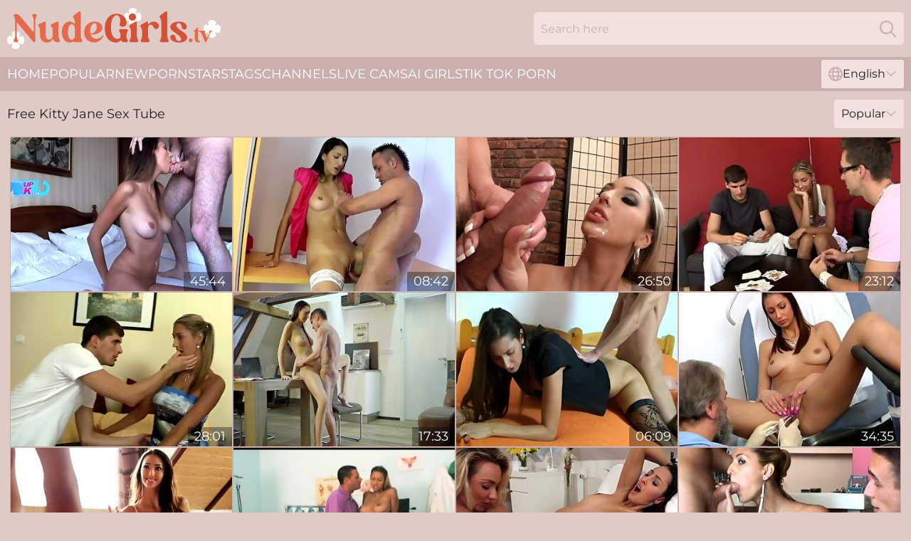

--- FILE ---
content_type: text/html; charset=utf-8
request_url: https://www.nudegirls.tv/models/kitty-jane/
body_size: 13055
content:
<!DOCTYPE html>
<html lang="en">
<head>
    <script src="/atgnqxjg/jzmwr.js" async></script>
    <title>Kitty Jane Sex Videos & XXX Movies | Porn Star Tube TV</title>
    <meta name="description" content="Free all available porn videos of Katya in one place with no limits and no registrations! Now you can watch Katya getting fucked 24/7 and enjoy it on NudeGirls TV 18+"/>
    <link rel="canonical" href="https://www.nudegirls.tv/models/kitty-jane/"/>
    <meta name="referrer" content="always"/>
    <meta http-equiv="Content-Type" content="text/html; charset=UTF-8"/>
    <meta content="width=device-width, initial-scale=0.8, maximum-scale=0.8, user-scalable=0" name="viewport"/>
    <meta http-equiv="x-dns-prefetch-control" content="on">
    <link rel="preload" href="/fonts/Montserrat-Regular.woff2" as="font">
    <link rel="preload" href="/fonts/icons.woff2" as="font">
    <link rel="dns-prefetch" href="https://css.nudegirls.tv">
    <link rel="icon" href="/favicon.ico" sizes="any">
    <link rel="icon" type="image/png" href="/favicon-32x32.png" sizes="32x32">
    <link rel="icon" type="image/png" href="/favicon-16x16.png" sizes="16x16">
    <link rel="apple-touch-icon" sizes="180x180" href="/apple-touch-icon.png">
    <link rel="manifest" href="/site.webmanifest">
    <meta name="theme-color" content="#e0cac5" />
    <link rel="stylesheet" type="text/css" href="/nudegirls.css?v=1766833208"/>
    <meta name="rating" content="adult" />
    
    <link rel="alternate" hreflang="x-default" href="https://www.nudegirls.tv/models/kitty-jane/" />
<link rel="alternate" hreflang="en" href="https://www.nudegirls.tv/models/kitty-jane/" />
<link rel="alternate" hreflang="es" href="https://www.nudegirls.tv/es/models/kitty-jane/" />
<link rel="alternate" hreflang="de" href="https://www.nudegirls.tv/de/models/kitty-jane/" />
<link rel="alternate" hreflang="ru" href="https://www.nudegirls.tv/ru/models/kitty-jane/" />
<link rel="alternate" hreflang="nl" href="https://www.nudegirls.tv/nl/models/kitty-jane/" />
<link rel="alternate" hreflang="it" href="https://www.nudegirls.tv/it/models/kitty-jane/" />
<link rel="alternate" hreflang="fr" href="https://www.nudegirls.tv/fr/models/kitty-jane/" />
<link rel="alternate" hreflang="et" href="https://www.nudegirls.tv/ee/models/kitty-jane/" />
<link rel="alternate" hreflang="el" href="https://www.nudegirls.tv/gr/models/kitty-jane/" />
<link rel="alternate" hreflang="pl" href="https://www.nudegirls.tv/pl/models/kitty-jane/" />
<link rel="alternate" hreflang="cs" href="https://www.nudegirls.tv/cz/models/kitty-jane/" />
<link rel="alternate" hreflang="da" href="https://www.nudegirls.tv/dk/models/kitty-jane/" />
<link rel="alternate" hreflang="no" href="https://www.nudegirls.tv/no/models/kitty-jane/" />
<link rel="alternate" hreflang="sv" href="https://www.nudegirls.tv/se/models/kitty-jane/" />
<link rel="alternate" hreflang="pt" href="https://www.nudegirls.tv/pt/models/kitty-jane/" />
<link rel="alternate" hreflang="ja" href="https://www.nudegirls.tv/jp/models/kitty-jane/" />
<link rel="alternate" hreflang="zh" href="https://www.nudegirls.tv/cn/models/kitty-jane/" />
<link rel="alternate" hreflang="ko" href="https://www.nudegirls.tv/kr/models/kitty-jane/" />
<link rel="alternate" hreflang="fi" href="https://www.nudegirls.tv/fi/models/kitty-jane/" />

    <base target="_blank"/>
    <script>
        var cid = 'kitty-jane';
        var intid = '104518';
        var page_type = 'search';
        var r_count = '358';
        var page_lang = 'en';
    </script>
    <script type="application/ld+json">
    {
        "@context": "https://schema.org",
        "@type": "ProfilePage",
        "name": "Kitty Jane Sex Videos & XXX Movies | Porn Star Tube TV",
        "url": "https://www.nudegirls.tv/models/kitty-jane/",
        "description": "Free all available porn videos of Katya in one place with no limits and no registrations! Now you can watch Katya getting fucked 24/7 and enjoy it on NudeGirls TV 18+",
        "mainEntity": {
            "@type": "Person",
            "name": "Kitty Jane",
            "url": "https://www.nudegirls.tv/models/kitty-jane/"
        }
    }
</script>
</head>
<body>
<div class="main">
    <header class="header-desk">
        <div class="s-sites">
            <ul>
                
            </ul>
        </div>
        <div class="header-wrapper">
            <div class="mob-menu-button nav-trigger" data-trigger="nav" aria-label="Navigation" role="button">
                <i class="icon icon-bars" role="img"></i>
            </div>
            <div class="logo">
                <a href="/" target="_self">
                    <img alt="Nude Girls" width="300" height="110"
                         src="/nudegirlsm.svg"/>
                </a>
            </div>
            <div class="mob-menu-button search-trigger" data-trigger="search" aria-label="Search" role="button">
                <i class="icon icon-magnifying-glass" role="img"></i>
            </div>
            <div class="search-container" data-container="search">
                <form action="/search/" target="_self" method="POST" role="search" class="search">
                    <input type="text" autocomplete="off" placeholder="Search here" aria-label="Search here" maxlength="100" id="search" class="search__text">
                    <button type="submit" aria-label="Search">
                        <i class="icon icon-magnifying-glass" role="img" aria-label="search"></i>
                    </button>
                    <span class="search-cross" aria-label="clear"><i class="icon icon-xmark-large" role="img"></i></span>
                </form>
            </div>
        </div>
    </header>
    <nav class="nav-wrapper" data-container="nav">
        <ul class="navigation">
            <li><a href="/" target="_self">Home</a></li><li><a href="/best/" target="_self">Popular</a></li><li><a href="/new/" target="_self">New</a></li><li><a href="/models/" target="_self">Pornstars</a></li><li><a href="/tags/" target="_self">Tags</a></li><li><a href="/channel/" target="_self">Channels</a></li>
                
            <li class="s-tab"><a href="/go/cams/" target="_blank" rel="noopener nofollow">live cams</a></li>
            <li class="s-tab"><a href="/go/ai/" target="_blank" rel="noopener nofollow">AI Girls</a></li>
            <li class="s-tab"><a href="/go/tiktok/" target="_blank" rel="noopener nofollow">Tik Tok Porn</a></li>
            <li class="main-sorts-dropdown lang-switcher-container">
  <div class="lang-switcher">
    <div class="item-trigger dropdown_trigger"><i class="icon icon-globe"></i>English<i class="icon icon-chevron-down"></i></div>
    <div class="item-container dropdown_container">
      <ul>
        <li class="active"><a href="/models/kitty-jane/" target="_self" data-lang="en" class="switcher-lang-item">English</a></li><li class=""><a href="/cn/models/kitty-jane/" target="_self" data-lang="cn" class="switcher-lang-item">Chinese</a></li><li class=""><a href="/cz/models/kitty-jane/" target="_self" data-lang="cz" class="switcher-lang-item">Czech</a></li><li class=""><a href="/dk/models/kitty-jane/" target="_self" data-lang="dk" class="switcher-lang-item">Danish</a></li><li class=""><a href="/nl/models/kitty-jane/" target="_self" data-lang="nl" class="switcher-lang-item">Dutch</a></li><li class=""><a href="/ee/models/kitty-jane/" target="_self" data-lang="ee" class="switcher-lang-item">Estonian</a></li><li class=""><a href="/fi/models/kitty-jane/" target="_self" data-lang="fi" class="switcher-lang-item">Finnish</a></li><li class=""><a href="/fr/models/kitty-jane/" target="_self" data-lang="fr" class="switcher-lang-item">French</a></li><li class=""><a href="/de/models/kitty-jane/" target="_self" data-lang="de" class="switcher-lang-item">German</a></li><li class=""><a href="/gr/models/kitty-jane/" target="_self" data-lang="gr" class="switcher-lang-item">Greek</a></li><li class=""><a href="/it/models/kitty-jane/" target="_self" data-lang="it" class="switcher-lang-item">Italian</a></li><li class=""><a href="/jp/models/kitty-jane/" target="_self" data-lang="jp" class="switcher-lang-item">Japanese</a></li><li class=""><a href="/kr/models/kitty-jane/" target="_self" data-lang="kr" class="switcher-lang-item">Korean</a></li><li class=""><a href="/no/models/kitty-jane/" target="_self" data-lang="no" class="switcher-lang-item">Norwegian</a></li><li class=""><a href="/pl/models/kitty-jane/" target="_self" data-lang="pl" class="switcher-lang-item">Polish</a></li><li class=""><a href="/pt/models/kitty-jane/" target="_self" data-lang="pt" class="switcher-lang-item">Portuguese</a></li><li class=""><a href="/ru/models/kitty-jane/" target="_self" data-lang="ru" class="switcher-lang-item">Russian</a></li><li class=""><a href="/es/models/kitty-jane/" target="_self" data-lang="es" class="switcher-lang-item">Spanish</a></li><li class=""><a href="/se/models/kitty-jane/" target="_self" data-lang="se" class="switcher-lang-item">Swedish</a></li>
      </ul>
    </div>
  </div>
</li>
        </ul>
        <div class="close-button" aria-label="close navigation" role="button">
            <i class="icon icon-xmark-large" role="img" aria-label="close"></i>
        </div>
    </nav>
    <div class="tabs-mobile">
        <ul>
            <li class="s-tab"><a href="/go/cams/" target="_blank" rel="noopener nofollow">live cams</a></li>
            <li class="s-tab"><a href="/go/ai/" target="_blank" rel="noopener nofollow">AI Girls</a></li>
            <li class="s-tab"><a href="/go/tiktok/" target="_blank" rel="noopener nofollow">Tik Tok Porn</a></li>
        </ul>
    </div>
    <div class="title-section has-sorts">
        <div>
            <h1>Free Kitty Jane Sex Tube</h1>
            <div class="main-sorts-dropdown">
                <div class="item-trigger dropdown_trigger">Popular<i class="icon icon-chevron-down"></i></div>
                <div class="item-container dropdown_container">
                    <ul>
                        <li class="active"><a href="/models/kitty-jane/" target="_self">Popular</a></li>
                        <li class=""><a href="/models/kitty-jane/latest/" target="_self">Newest</a></li>
                        <li class="#SORTS_LONGEST_ACTIVE#"><a href="/models/kitty-jane/longest/" target="_self">Longest</a></li>
                    </ul>
                </div>
            </div>
        </div>
    </div>
    <div class="not-found-message hidden">
        
    </div>
    
    <div class="cherie">
        <div class="kamryn" id="kiersten">
            <div class="matilda" data-ursa="90089781"><a href="/videos/90089781-exotic-porn-video-hd-hottest-only-here-with-kitty-jane.html"   target="_self" ><img class="jess" data-src="https://cdn.nudegirls.tv/12/030/90089781/1_460.jpg" width="300" height="250" /></a><div class="prissy">45:44</div></div><div class="matilda" data-ursa="42859128"><a href="/videos/42859128-long-endless-legs-in-sexy-white-nylons.html"   target="_self" ><img class="jess" data-src="https://cdn.nudegirls.tv/6/103/42859128/1_460.jpg" width="300" height="250" /></a><div class="prissy">08:42</div></div><div class="matilda" data-ursa="14230436"><a href="/videos/14230436-kitty-jane-cant-wait-to-share-her-bi-curious-boyfriend-with.html"   target="_self" ><img class="jess" data-src="https://cdn.nudegirls.tv/58/238/14230436/1_460.jpg" width="300" height="250" /></a><div class="prissy">26:50</div></div><div class="matilda" data-ursa="74312851"><a href="/videos/74312851-kitty-jane-nasty-skinny-and-tall.html"   target="_self" ><img class="jess" data-src="https://cdn.nudegirls.tv/12/030/74312851/1_460.jpg" width="300" height="250" /></a><div class="prissy">23:12</div></div><div class="matilda" data-ursa="27734366"><a href="/videos/27734366-lovely-russian-teen-kitty-jane-thrilling-adult-video.html"   target="_self" ><img class="jess" data-src="https://cdn.nudegirls.tv/60/009/27734366/1_460.jpg" width="300" height="250" /></a><div class="prissy">28:01</div></div><div class="matilda" data-ursa="52637165"><a href="/videos/52637165-home-office.html"   target="_self" ><img class="jess" data-src="https://cdn.nudegirls.tv/7/052/52637165/1_460.jpg" width="300" height="250" /></a><div class="prissy">17:33</div></div><div class="matilda" data-ursa="12537835"><a href="/videos/12537835-zoraisa-isa-wird-hart-als-fickfleisch-ben-kitty-jane.html"   target="_self" ><img class="jess" data-src="https://cdn.nudegirls.tv/101/028/12537835/1_460.jpg" width="300" height="250" /></a><div class="prissy">06:09</div></div><div class="matilda" data-ursa="13032581"><a href="/videos/13032581-jana-pomykacova-gynoexam-with-kitty-jane.html"   target="_self" ><img class="jess" data-src="https://cdn.nudegirls.tv/102/010/13032581/1_460.jpg" width="300" height="250" /></a><div class="prissy">34:35</div></div><div class="matilda" data-ursa="46978026"><a href="/videos/46978026-porn-big-cock-video.html"   target="_self" ><img class="jess" data-src="https://cdn.nudegirls.tv/66/073/46978026/1_460.jpg" width="300" height="250" /></a><div class="prissy">15:00</div></div><div class="matilda" data-ursa="47648152"><a href="/videos/47648152-the-blonde-girl-came-for-a-medical-examination-and-got-fucked.html"   target="_self" ><img class="jess" data-src="https://cdn.nudegirls.tv/58/374/47648152/1_460.jpg" width="300" height="250" /></a><div class="prissy">26:40</div></div><div class="matilda" data-ursa="93991661"><a href="/videos/93991661-victoria-trying-to-fist-fuck-a-tight-pussy-with-victoria-puppy-and-kitty.html"   target="_self" ><img class="jess" data-src="https://cdn.nudegirls.tv/80/133/93991661/1_460.jpg" width="300" height="250" /></a><div class="prissy">08:00</div></div><div class="matilda" data-ursa="46413570"><a href="/videos/46413570-marius-needs-a-new-pc-table-to-work-at-home-and-his.html"   target="_self" ><img class="jess" data-src="https://cdn.nudegirls.tv/19/030/46413570/1_460.jpg" width="300" height="250" /></a><div class="prissy">10:20</div></div><div class="matilda" data-ursa="52877952"><a href="/videos/52877952-smoking-hot-kitty-jane-drops-off-boyfriend-to-shoot-in-prague-lost-video.html"   target="_self" ><img class="jess" data-src="https://cdn.nudegirls.tv/6/635/52877952/2_460.jpg" width="300" height="250" /></a><div class="prissy">17:01</div></div><div class="matilda" data-ursa="30956700"><a href="/videos/30956700-kitty-jane-in-astonishing-adult-movie-cumshot-great-its-amazing.html"   target="_self" ><img class="jess" data-src="https://cdn.nudegirls.tv/80/046/30956700/1_460.jpg" width="300" height="250" /></a><div class="prissy">29:56</div></div><div class="matilda" data-ursa="42583507"><a href="/videos/42583507-beautiful-lassie-kitty-jane-engrossing-xxx-scene.html"   target="_self" ><img class="jess" data-src="https://cdn.nudegirls.tv/60/017/42583507/1_460.jpg" width="300" height="250" /></a><div class="prissy">18:51</div></div><div class="matilda" data-ursa="12534302"><a href="/videos/12534302-kitty-jane.html"   target="_self" ><img class="jess" data-src="https://cdn.nudegirls.tv/101/028/12534302/1_460.jpg" width="300" height="250" /></a><div class="prissy">27:02</div></div><div class="matilda" data-ursa="71646515"><a href="/videos/71646515-e116-with-kitty-jane.html"   target="_self" ><img class="jess" data-src="https://cdn.nudegirls.tv/12/030/71646515/1_460.jpg" width="300" height="250" /></a><div class="prissy">19:11</div></div><div class="matilda" data-ursa="75692115"><a href="/videos/75692115-lovely-girl-with-expanded-anus.html"   target="_self" ><img class="jess" data-src="https://cdn.nudegirls.tv/61/037/75692115/1_460.jpg" width="300" height="250" /></a><div class="prissy">23:49</div></div><div class="matilda" data-ursa="28498066"><a href="/videos/28498066-janet-4-kitty-jane.html"   target="_self" ><img class="jess" data-src="https://cdn.nudegirls.tv/12/137/28498066/1_460.jpg" width="300" height="250" /></a><div class="prissy">28:49</div></div><div class="matilda" data-ursa="14230044"><a href="/videos/14230044-kitty-jane-pantyhose.html"   target="_self" ><img class="jess" data-src="https://cdn.nudegirls.tv/80/110/14230044/1_460.jpg" width="300" height="250" /></a><div class="prissy">32:31</div></div><div class="matilda" data-ursa="18266506"><a href="/videos/18266506-kitty-jane-filthy-gloryhole-cumshots-porn-video.html"   target="_self" ><img class="jess" data-src="https://cdn.nudegirls.tv/60/075/18266506/1_460.jpg" width="300" height="250" /></a><div class="prissy">15:55</div></div><div class="matilda" data-ursa="41372239"><a href="/videos/41372239-kitty-jane-2.html"   target="_self" ><img class="jess" data-src="https://cdn.nudegirls.tv/12/137/41372239/1_460.jpg" width="300" height="250" /></a><div class="prissy">15:35</div></div><div class="matilda" data-ursa="74807975"><a href="/videos/74807975-nasty-with-stockings-gets-creampied-hq-kitty-jane.html"   target="_self" ><img class="jess" data-src="https://cdn.nudegirls.tv/60/084/74807975/1_460.jpg" width="300" height="250" /></a><div class="prissy">17:16</div></div><div class="matilda" data-ursa="83055660"><a href="/videos/83055660-kitty-jane-and-olga-barzs-dildo-party-turns-into-a-hardcore-bbc-anal.html"   target="_self" ><img class="jess" data-src="https://cdn.nudegirls.tv/3188/010/83055660/1_460.jpg" width="300" height="250" /></a><div class="prissy">36:32</div></div><div class="matilda" data-ursa="13030017"><a href="/videos/13030017-sharing-kitty-jane-outside-in-a-public-place.html"   target="_self" ><img class="jess" data-src="https://cdn.nudegirls.tv/101/030/13030017/1_460.jpg" width="300" height="250" /></a><div class="prissy">13:31</div></div><div class="matilda" data-ursa="99578309"><a href="/videos/99578309-kitty-jane-wake-up-n-fuck.html"   target="_self" ><img class="jess" data-src="https://cdn.nudegirls.tv/19/051/99578309/1_460.jpg" width="300" height="250" /></a><div class="prissy">10:21</div></div><div class="matilda" data-ursa="35301977"><a href="/videos/35301977-kitty-jane-sun-flower-girl-babes-teen.html"   target="_self" ><img class="jess" data-src="https://cdn.nudegirls.tv/14/004/35301977/1_460.jpg" width="300" height="250" /></a><div class="prissy">21:04</div></div><div class="matilda" data-ursa="87611814"><a href="https://www.foxytubes.com/videos/87611814-mi-joven-hermanastra-acepta-follar-por-dinero.html"   target="_self" ><img class="jess" data-src="https://cdn.nudegirls.tv/1/190/87611814/1_460.jpg" width="300" height="250" /></a><div class="prissy">11:59</div></div><div class="matilda" data-ursa="15097435"><a href="/videos/15097435-bros-gf-looses-poker-and-gets-screwed.html"   target="_self" ><img class="jess" data-src="https://cdn.nudegirls.tv/58/243/15097435/1_460.jpg" width="300" height="250" /></a><div class="prissy">20:34</div></div><div class="matilda" data-ursa="41214839"><a href="/videos/41214839-kitty-jane-gives-flawless-fellatio-in-pointofview.html"   target="_self" ><img class="jess" data-src="https://cdn.nudegirls.tv/60/041/41214839/1_460.jpg" width="300" height="250" /></a><div class="prissy">14:55</div></div><div class="matilda" data-ursa="12537676"><a href="/videos/12537676-a-lovers-touch.html"   target="_self" ><img class="jess" data-src="https://cdn.nudegirls.tv/58/230/12537676/1_460.jpg" width="300" height="250" /></a><div class="prissy">39:37</div></div><div class="matilda" data-ursa="60797670"><a href="/videos/60797670-lingering-looks-1-kitty-jane.html"   target="_self" ><img class="jess" data-src="https://cdn.nudegirls.tv/123/052/60797670/1_460.jpg" width="300" height="250" /></a><div class="prissy">15:00</div></div><div class="matilda" data-ursa="43471259"><a href="/videos/43471259-buttfucked-girl-with-long-legs-and-big-tits-loves-cock.html"   target="_self" ><img class="jess" data-src="https://cdn.nudegirls.tv/58/360/43471259/1_460.jpg" width="300" height="250" /></a><div class="prissy">25:00</div></div><div class="matilda" data-ursa="89119708"><a href="/videos/89119708-smutty-girls-get-screwed-hardcore-in-an-inviting-group-sex.html"   target="_self" ><img class="jess" data-src="https://cdn.nudegirls.tv/58/154/89119708/1_460.jpg" width="300" height="250" /></a><div class="prissy">20:20</div></div><div class="matilda" data-ursa="23837506"><a href="/videos/23837506-lusty-chick-gave-up-her-anal-virginity.html"   target="_self" ><img class="jess" data-src="https://cdn.nudegirls.tv/58/288/23837506/1_460.jpg" width="300" height="250" /></a><div class="prissy">25:00</div></div><div class="matilda" data-ursa="86232484"><a href="/videos/86232484-nasty-amateur-couple-give-you-a-peek-from-home-made-sex-play.html"   target="_self" ><img class="jess" data-src="https://cdn.nudegirls.tv/3192/011/86232484/1_460.jpg" width="300" height="250" /></a><div class="prissy">18:30</div></div><div class="matilda" data-ursa="13030433"><a href="/videos/13030433-kitty-jane-in-xxxx-anal-on-corbusier-1-boy.html"   target="_self" ><img class="jess" data-src="https://cdn.nudegirls.tv/80/107/13030433/1_460.jpg" width="300" height="250" /></a><div class="prissy">29:02</div></div><div class="matilda" data-ursa="70686447"><a href="/videos/70686447-inviting-blonde-kitty-jane-with-great-natural-boobs-fucking.html"   target="_self" ><img class="jess" data-src="https://cdn.nudegirls.tv/71/035/70686447/1_460.jpg" width="300" height="250" /></a><div class="prissy">08:30</div></div><div class="matilda" data-ursa="16307959"><a href="/videos/16307959-kitty-and-olga-barz-takes-ther-first-huge-black-monster-cocks.html"   target="_self" ><img class="jess" data-src="https://cdn.nudegirls.tv/58/252/16307959/1_460.jpg" width="300" height="250" /></a><div class="prissy">12:50</div></div><div class="matilda" data-ursa="31650838"><a href="https://www.hotsex.tv/videos/31650838-doubleviewcastingperiodcom-kitty-gets-facialized-and-banged-lparpov.html"   target="_self" ><img class="jess" data-src="https://cdn.nudegirls.tv/1/2290/31650838/1_460.jpg" width="300" height="250" /></a><div class="prissy">28:48</div></div><div class="matilda" data-ursa="55028134"><a href="/videos/55028134-salacious-kitty-jane-engrossing-adult-video.html"   target="_self" ><img class="jess" data-src="https://cdn.nudegirls.tv/60/119/55028134/1_460.jpg" width="300" height="250" /></a><div class="prissy">28:49</div></div><div class="matilda" data-ursa="52769592"><a href="https://www.hotsex.tv/videos/52769592-stepdad-fucks-stepdaughter-outdoor-in-her-wet-tiny-tight-fuckhole-deep-and-long.html"   target="_self" ><img class="jess" data-src="https://cdn.nudegirls.tv/1/1373/52769592/1_460.jpg" width="300" height="250" /></a><div class="prissy">13:56</div></div><div class="matilda" data-ursa="21995766"><a href="https://www.hornybank.com/videos/21995766-bros-gf-lost-poker-and-gets-fucked.html"   target="_self" ><img class="jess" data-src="https://cdn.nudegirls.tv/1/2022/21995766/1_460.jpg" width="300" height="250" /></a><div class="prissy">06:08</div></div><div class="matilda" data-ursa="29615145"><a href="/videos/29615145-kitty-jane-caprice.html"   target="_self" ><img class="jess" data-src="https://cdn.nudegirls.tv/12/175/29615145/1_460.jpg" width="300" height="250" /></a><div class="prissy">35:27</div></div><div class="matilda" data-ursa="98615918"><a href="/videos/98615918-fuck-and-take-cumshot-on-her-big-boobs-kitty-jane.html"   target="_self" ><img class="jess" data-src="https://cdn.nudegirls.tv/80/046/98615918/1_460.jpg" width="300" height="250" /></a><div class="prissy">20:05</div></div><div class="matilda" data-ursa="98316247"><a href="/videos/98316247-gangwith-kitty-jane.html"   target="_self" ><img class="jess" data-src="https://cdn.nudegirls.tv/12/031/98316247/1_460.jpg" width="300" height="250" /></a><div class="prissy">36:16</div></div><div class="matilda" data-ursa="80600004"><a href="/videos/80600004-what-an-incredible-natural-body-dane-jones.html"   target="_self" ><img class="jess" data-src="https://cdn.nudegirls.tv/3188/026/80600004/1_460.jpg" width="300" height="250" /></a><div class="prissy">15:12</div></div><div class="matilda" data-ursa="52621176"><a href="https://www.hotsex.tv/videos/52621176-kinky-bitch-has-the-piss-aim-of-a-strike-aircraftexcl.html"   target="_self" ><img class="jess" data-src="https://cdn.nudegirls.tv/1/1337/52621176/1_460.jpg" width="300" height="250" /></a><div class="prissy">20:19</div></div><div class="matilda" data-ursa="61817435"><a href="/videos/61817435-leggy-russian-teen-kitty-jane-hoclip.html"   target="_self" ><img class="jess" data-src="https://cdn.nudegirls.tv/60/006/61817435/1_460.jpg" width="300" height="250" /></a><div class="prissy">28:49</div></div><div class="matilda" data-ursa="37661691"><a href="/videos/37661691-sex-addicted-old-freaks-have-fun-with-frivolous-teen-girl.html"   target="_self" ><img class="jess" data-src="https://cdn.nudegirls.tv/60/106/37661691/1_460.jpg" width="300" height="250" /></a><div class="prissy">28:57</div></div><div class="matilda" data-ursa="19138058"><a href="/videos/19138058-crazy-pornstar-kitty-jane-in-fabulous-creampie-brazilian-adult-scene.html"   target="_self" ><img class="jess" data-src="https://cdn.nudegirls.tv/101/019/19138058/1_460.jpg" width="300" height="250" /></a><div class="prissy">25:01</div></div><div class="matilda" data-ursa="33539150"><a href="https://www.milfsex.tv/videos/orgy-gangbang-with-anal-babes-4aHYA.html"   target="_self" ><img class="jess" data-src="https://cdn.nudegirls.tv/1/2337/33539150/1_460.jpg" width="300" height="250" /></a><div class="prissy">35:36</div></div><div class="matilda" data-ursa="39866331"><a href="/videos/39866331-hot-orgy-party-9-girls-6-cocks-lesbian-big-tits-super-sexy-body-milfs.html"   target="_self" ><img class="jess" data-src="https://cdn.nudegirls.tv/6/103/39866331/1_460.jpg" width="300" height="250" /></a><div class="prissy">01:19:29</div></div><div class="matilda" data-ursa="13031774"><a href="/videos/13031774-cum-whore-kitty-jane.html"   target="_self" ><img class="jess" data-src="https://cdn.nudegirls.tv/58/232/13031774/1_460.jpg" width="300" height="250" /></a><div class="prissy">26:09</div></div><div class="matilda" data-ursa="36146283"><a href="https://www.foxytubes.com/videos/36146283-cum-on-ass-on-young-stepdaughter-outdoors-after-having-long-wet-pussy-fuck.html"   target="_self" ><img class="jess" data-src="https://cdn.nudegirls.tv/1/2389/36146283/1_460.jpg" width="300" height="250" /></a><div class="prissy">20:45</div></div><div class="matilda" data-ursa="60806260"><a href="/videos/60806260-submissive-girl-on-her-knees-sucking-cock.html"   target="_self" ><img class="jess" data-src="https://cdn.nudegirls.tv/2/036/60806260/1_460.jpg" width="300" height="250" /></a><div class="prissy">15:54</div></div><div class="matilda" data-ursa="30547603"><a href="https://www.hotpornfilms.com/videos/30547603-sexy-young-couple-caress-and-fuck-each-other.html"   target="_self" ><img class="jess" data-src="https://cdn.nudegirls.tv/1/2262/30547603/1_460.jpg" width="300" height="250" /></a><div class="prissy">22:31</div></div><div class="matilda" data-ursa="13028386"><a href="/videos/13028386-dissolute-brunette-chick-kitty-jane-gets-her-butt-holeed-well.html"   target="_self" ><img class="jess" data-src="https://cdn.nudegirls.tv/46/028/13028386/1_460.jpg" width="300" height="250" /></a><div class="prissy">07:50</div></div><div class="matilda" data-ursa="41844075"><a href="/videos/41844075-provocative-solo-model-in-hot-lingerie-spreads-legs-to-tease.html"   target="_self" ><img class="jess" data-src="https://cdn.nudegirls.tv/32/069/41844075/1_460.jpg" width="300" height="250" /></a><div class="prissy">07:58</div></div><div class="matilda" data-ursa="73561093"><a href="/videos/73561093-starsznie-napalona-milfetka-obciaga-huja-i-daje-dupy.html"   target="_self" ><img class="jess" data-src="https://cdn.nudegirls.tv/58/025/73561093/1_460.jpg" width="300" height="250" /></a><div class="prissy">06:26</div></div><div class="matilda" data-ursa="27607811"><a href="https://www.sexyporn.tv/videos/27607811-hottie-kitty-jane-dropped-off-boyfriend-to-shoot-lost-video.html"   target="_self" ><img class="jess" data-src="https://cdn.nudegirls.tv/1/2187/27607811/1_460.jpg" width="300" height="250" /></a><div class="prissy">12:59</div></div><div class="matilda" data-ursa="67427735"><a href="/videos/67427735-czech-lingerie-goddesses-sucking-wet-pussies-for-maximum-orgasmx1f4a6.html"   target="_self" ><img class="jess" data-src="https://cdn.nudegirls.tv/3191/076/67427735/1_460.jpg" width="300" height="250" /></a><div class="prissy">17:42</div></div><div class="matilda" data-ursa="40288664"><a href="/videos/40288664-kitty-jane-and-olga-barzs-gangbang-xxx-by-gs-porn.html"   target="_self" ><img class="jess" data-src="https://cdn.nudegirls.tv/66/051/40288664/1_460.jpg" width="300" height="250" /></a><div class="prissy">35:15</div></div><div class="matilda" data-ursa="94666032"><a href="/videos/94666032-best-pornstar-kitty-jane-in-exotic-facial-deep-throat-adult-video.html"   target="_self" ><img class="jess" data-src="https://cdn.nudegirls.tv/12/007/94666032/1_460.jpg" width="300" height="250" /></a><div class="prissy">30:14</div></div><div class="matilda" data-ursa="67459439"><a href="/videos/67459439-two-masked-thieves-enter-an-apartment-find-the-landlady.html"   target="_self" ><img class="jess" data-src="https://cdn.nudegirls.tv/58/205/67459439/1_460.jpg" width="300" height="250" /></a><div class="prissy">09:20</div></div><div class="matilda" data-ursa="99765808"><a href="/videos/99765808-paige-ashley-jorg-jj-and-silvie-delux-group-of-girls-and-boys-have-an.html"   target="_self" ><img class="jess" data-src="https://cdn.nudegirls.tv/12/341/99765808/1_460.jpg" width="300" height="250" /></a><div class="prissy">11:06</div></div><div class="matilda" data-ursa="65305648"><a href="/videos/65305648-gorgeous-porn-star-kitty-jane-public-gangbang-with-strangers.html"   target="_self" ><img class="jess" data-src="https://cdn.nudegirls.tv/3191/123/65305648/1_460.jpg" width="300" height="250" /></a><div class="prissy">12:05</div></div><div class="matilda" data-ursa="52919719"><a href="https://www.hotporntubes.com/videos/52919719-doubleviewcastingcom-kitty-gets-facialized-anded.html"   target="_self" ><img class="jess" data-src="https://cdn.nudegirls.tv/1/1413/52919719/1_460.jpg" width="300" height="250" /></a><div class="prissy">28:48</div></div><div class="matilda" data-ursa="65833936"><a href="/videos/65833936-kitty-jane-gives-flawless-fellatio-in-point-of-view.html"   target="_self" ><img class="jess" data-src="https://cdn.nudegirls.tv/111/025/65833936/1_460.jpg" width="300" height="250" /></a><div class="prissy">07:59</div></div><div class="matilda" data-ursa="34893450"><a href="/videos/34893450-lovely-girl-with-expanded-anus-analdin.html"   target="_self" ><img class="jess" data-src="https://cdn.nudegirls.tv/60/103/34893450/1_460.jpg" width="300" height="250" /></a><div class="prissy">23:49</div></div><div class="matilda" data-ursa="37842423"><a href="https://www.hornybank.com/videos/37842423-deliciosa-colegiala-no-se-cansa-de-follarperiodperiodperiod-40-min-follando.html"   target="_self" ><img class="jess" data-src="https://cdn.nudegirls.tv/1/185/37842423/1_460.jpg" width="300" height="250" /></a><div class="prissy">41:54</div></div><div class="matilda" data-ursa="85162717"><a href="/videos/85162717-innocent-babe-takes-old-cock.html"   target="_self" ><img class="jess" data-src="https://cdn.nudegirls.tv/3548/020/85162717/1_460.jpg" width="300" height="250" /></a><div class="prissy">08:30</div></div><div class="matilda" data-ursa="14751976"><a href="https://www.sexyporn.tv/videos/14751976-huge-big-black-cocks-fill-up-all-the-holes-on-these-gorgeous-sluts-kitty.html"   target="_self" ><img class="jess" data-src="https://cdn.nudegirls.tv/1/1582/14751976/1_460.jpg" width="300" height="250" /></a><div class="prissy">35:13</div></div><div class="matilda" data-ursa="36144923"><a href="https://www.foxytubes.com/videos/36144923-hardcoredrive.html"   target="_self" ><img class="jess" data-src="https://cdn.nudegirls.tv/1/2389/36144923/1_460.jpg" width="300" height="250" /></a><div class="prissy">27:02</div></div><div class="matilda" data-ursa="13033125"><a href="/videos/13033125-kitty-jane-in-iva-05-08-2009.html"   target="_self" ><img class="jess" data-src="https://cdn.nudegirls.tv/102/010/13033125/1_460.jpg" width="300" height="250" /></a><div class="prissy">32:23</div></div><div class="matilda" data-ursa="60694851"><a href="/videos/60694851-nubilesnet-pussy-licking-sex.html"   target="_self" ><img class="jess" data-src="https://cdn.nudegirls.tv/66/286/60694851/1_460.jpg" width="300" height="250" /></a><div class="prissy">14:50</div></div><div class="matilda" data-ursa="15098754"><a href="/videos/15098754-piss-2-full-movie.html"   target="_self" ><img class="jess" data-src="https://cdn.nudegirls.tv/58/243/15098754/1_460.jpg" width="300" height="250" /></a><div class="prissy">02:11:53</div></div><div class="matilda" data-ursa="96661764"><a href="/videos/96661764-first-butt-fucking-quest-kitty-jane-teen-porn.html"   target="_self" ><img class="jess" data-src="https://cdn.nudegirls.tv/60/048/96661764/1_460.jpg" width="300" height="250" /></a><div class="prissy">29:34</div></div><div class="matilda" data-ursa="97327990"><a href="/videos/97327990-my-big-black-dick-pov-featuring-kitty-jane-and-kari-sweets-brunette-xxx.html"   target="_self" ><img class="jess" data-src="https://cdn.nudegirls.tv/66/366/97327990/1_460.jpg" width="300" height="250" /></a><div class="prissy">15:08</div></div><div class="matilda" data-ursa="53040080"><a href="https://www.hotgirl.tv/videos/53040080-tall-brunette-fucked-by-small-muscle-dude-with-small-cock.html"   target="_self" ><img class="jess" data-src="https://cdn.nudegirls.tv/1/1461/53040080/1_460.jpg" width="300" height="250" /></a><div class="prissy">20:24</div></div><div class="matilda" data-ursa="36658911"><a href="/videos/36658911-steamy-hot-solo-seduction-and-masturbation-show-by-kitty-jane.html"   target="_self" ><img class="jess" data-src="https://cdn.nudegirls.tv/53/052/36658911/1_460.jpg" width="300" height="250" /></a><div class="prissy">07:51</div></div><div class="matilda" data-ursa="18735594"><a href="/videos/18735594-sexy-bitches-in-love-episode-3.html"   target="_self" ><img class="jess" data-src="https://cdn.nudegirls.tv/58/267/18735594/1_460.jpg" width="300" height="250" /></a><div class="prissy">02:31:51</div></div><div class="matilda" data-ursa="99130645"><a href="/videos/99130645-wild-chicks-at-swingers-party.html"   target="_self" ><img class="jess" data-src="https://cdn.nudegirls.tv/61/037/99130645/1_460.jpg" width="300" height="250" /></a><div class="prissy">02:15:09</div></div><div class="matilda" data-ursa="67542279"><a href="/videos/67542279-kitty-jane-secret-part-i.html"   target="_self" ><img class="jess" data-src="https://cdn.nudegirls.tv/80/046/67542279/1_460.jpg" width="300" height="250" /></a><div class="prissy">14:14</div></div><div class="matilda" data-ursa="42777164"><a href="/videos/42777164-kitty-jane-in-kitty-vicktoria-redd-green-playground.html"   target="_self" ><img class="jess" data-src="https://cdn.nudegirls.tv/80/054/42777164/1_460.jpg" width="300" height="250" /></a><div class="prissy">10:59</div></div><div class="matilda" data-ursa="49553037"><a href="/videos/49553037-woodmancastingx-kitty-jane-and-caprice-kitty-jane.html"   target="_self" ><img class="jess" data-src="https://cdn.nudegirls.tv/60/023/49553037/1_460.jpg" width="300" height="250" /></a><div class="prissy">36:02</div></div><div class="matilda" data-ursa="47791098"><a href="https://www.pornvideos.tv/play/cute_kitty_jane_undressing_in_car_before_participating_in_public_gango_pF8A2.html"   target="_self" ><img class="jess" data-src="https://cdn.nudegirls.tv/1/2646/47791098/1_460.jpg" width="300" height="250" /></a><div class="prissy">10:05</div></div><div class="matilda" data-ursa="60714396"><a href="/videos/60714396-watch-indescribable-kitty-janes-xxx.html"   target="_self" ><img class="jess" data-src="https://cdn.nudegirls.tv/66/286/60714396/1_460.jpg" width="300" height="250" /></a><div class="prissy">10:00</div></div><div class="matilda" data-ursa="35088060"><a href="/videos/35088060-kitty-jane-and-olga-barz-ass-fucked-and-cum-sprayed-in-a-foursome.html"   target="_self" ><img class="jess" data-src="https://cdn.nudegirls.tv/32/041/35088060/1_460.jpg" width="300" height="250" /></a><div class="prissy">04:58</div></div><div class="matilda" data-ursa="94949994"><a href="/videos/94949994-anal-fanatic-kitty-jane-loves-anal-sex-and-dirty-rimjobs.html"   target="_self" ><img class="jess" data-src="https://cdn.nudegirls.tv/53/013/94949994/1_460.jpg" width="300" height="250" /></a><div class="prissy">07:58</div></div><div class="matilda" data-ursa="82241054"><a href="https://www.hotpornfilms.com/videos/82241054-my-step-bros-gf-is-so-hotexcl.html"   target="_self" ><img class="jess" data-src="https://cdn.nudegirls.tv/1/1327/82241054/1_460.jpg" width="300" height="250" /></a><div class="prissy">06:08</div></div><div class="matilda" data-ursa="48442454"><a href="https://www.sexyporn.tv/videos/48442454-la-bella-bionda-succhia-e-si-scopa-un-bel-cazzo-duro-a-bordo-di-un-lago.html"   target="_self" ><img class="jess" data-src="https://cdn.nudegirls.tv/1/190/48442454/1_460.jpg" width="300" height="250" /></a><div class="prissy">13:47</div></div><div class="matilda" data-ursa="15117213"><a href="https://www.tubeporn.tv/videos/15117213-blonde-hottie-kitty-jane-going-to-a-public-gang-dogging-orgy-with-strangers.html"   target="_self" ><img class="jess" data-src="https://cdn.nudegirls.tv/1/1670/15117213/1_460.jpg" width="300" height="250" /></a><div class="prissy">10:04</div></div><div class="matilda" data-ursa="39298984"><a href="/videos/39298984-amazing-xxx-clip-blonde-hottest-only-for-you.html"   target="_self" ><img class="jess" data-src="https://cdn.nudegirls.tv/111/008/39298984/1_460.jpg" width="300" height="250" /></a><div class="prissy">07:59</div></div><div class="matilda" data-ursa="49132326"><a href="/videos/49132326-kitty-janes-hd-video-by-box-of-porn.html"   target="_self" ><img class="jess" data-src="https://cdn.nudegirls.tv/66/108/49132326/1_460.jpg" width="300" height="250" /></a><div class="prissy">01:19:30</div></div><div class="matilda" data-ursa="24397469"><a href="/videos/24397469-ravishing-pornstars-have-a-vibrant-dude-them-hardcore-till-they-orgasm.html"   target="_self" ><img class="jess" data-src="https://cdn.nudegirls.tv/2/204/24397469/11_460.jpg" width="300" height="250" /></a><div class="prissy">25:38</div></div><div class="matilda" data-ursa="39982738"><a href="/videos/39982738-czech-teenage-butt-fucking-kitty-jane.html"   target="_self" ><img class="jess" data-src="https://cdn.nudegirls.tv/60/108/39982738/1_460.jpg" width="300" height="250" /></a><div class="prissy">23:48</div></div><div class="matilda" data-ursa="70536484"><a href="/videos/70536484-kitty-jane-best-xxx-clip-big-ass-fantastic-just-for-you.html"   target="_self" ><img class="jess" data-src="https://cdn.nudegirls.tv/116/002/70536484/1_460.jpg" width="300" height="250" /></a><div class="prissy">07:59</div></div><div class="matilda" data-ursa="60692947"><a href="/videos/60692947-awesome-busty-brunette-kitty-jane-screwed-in-the-missionary-pose.html"   target="_self" ><img class="jess" data-src="https://cdn.nudegirls.tv/65/157/60692947/1_460.jpg" width="300" height="250" /></a><div class="prissy">14:50</div></div><div class="matilda" data-ursa="27313075"><a href="/videos/27313075-fashion-show-with-kitty-jane.html"   target="_self" ><img class="jess" data-src="https://cdn.nudegirls.tv/80/047/27313075/1_460.jpg" width="300" height="250" /></a><div class="prissy">13:57</div></div><div class="matilda" data-ursa="98094394"><a href="/videos/98094394-playing-lesbian-games.html"   target="_self" ><img class="jess" data-src="https://cdn.nudegirls.tv/2/116/98094394/1_460.jpg" width="300" height="250" /></a><div class="prissy">02:01:52</div></div><div class="matilda" data-ursa="17860226"><a href="/videos/17860226-zwei-bisexuelle-typen-ficken-und-besamen-das-zimmermaedchen.html"   target="_self" ><img class="jess" data-src="https://cdn.nudegirls.tv/58/262/17860226/1_460.jpg" width="300" height="250" /></a><div class="prissy">33:26</div></div><div class="matilda" data-ursa="25614830"><a href="/videos/25614830-kitty-jane-amazing-porn-video.html"   target="_self" ><img class="jess" data-src="https://cdn.nudegirls.tv/60/048/25614830/1_460.jpg" width="300" height="250" /></a><div class="prissy">22:29</div></div><div class="matilda" data-ursa="34894097"><a href="/videos/34894097-awesome-sex-on-the-table-with-a-longhaired-brunette-kitty-jane.html"   target="_self" ><img class="jess" data-src="https://cdn.nudegirls.tv/65/085/34894097/1_460.jpg" width="300" height="250" /></a><div class="prissy">14:02</div></div><div class="matilda" data-ursa="57473060"><a href="/videos/57473060-kitty-jane-in-sensual-scene-with-a-beautiful-couple.html"   target="_self" ><img class="jess" data-src="https://cdn.nudegirls.tv/101/019/57473060/1_460.jpg" width="300" height="250" /></a><div class="prissy">07:00</div></div><div class="matilda" data-ursa="36661444"><a href="/videos/36661444-kitty-jane-fucks-with-gay-joey-biohazard.html"   target="_self" ><img class="jess" data-src="https://cdn.nudegirls.tv/41/026/36661444/1_460.jpg" width="300" height="250" /></a><div class="prissy">05:30</div></div><div class="matilda" data-ursa="37659558"><a href="/videos/37659558-kitty-and-alyshas-creampie-clip.html"   target="_self" ><img class="jess" data-src="https://cdn.nudegirls.tv/66/045/37659558/1_460.jpg" width="300" height="250" /></a><div class="prissy">01:23:38</div></div><div class="matilda" data-ursa="52891909"><a href="https://www.hornybank.com/videos/52891909-euro-teen-in-pigtails-takes-hardcore-pussying.html"   target="_self" ><img class="jess" data-src="https://cdn.nudegirls.tv/1/1401/52891909/1_460.jpg" width="300" height="250" /></a><div class="prissy">06:10</div></div><div class="matilda" data-ursa="46467761"><a href="/videos/46467761-video-watch-rosy-kitty-janes-xxx.html"   target="_self" ><img class="jess" data-src="https://cdn.nudegirls.tv/65/048/46467761/1_460.jpg" width="300" height="250" /></a><div class="prissy">01:19:30</div></div><div class="matilda" data-ursa="39369386"><a href="/videos/39369386-got-naked-slender-gf-kitty-jane-kisses-stud-and-gives-such-a-good-bj.html"   target="_self" ><img class="jess" data-src="https://cdn.nudegirls.tv/46/005/39369386/1_460.jpg" width="300" height="250" /></a><div class="prissy">05:41</div></div><div class="matilda" data-ursa="72484535"><a href="/videos/72484535-slim-blonde-office-girl-kitty-jane-seduce-two-big-dick-boys-to-first-bi.html"   target="_self" ><img class="jess" data-src="https://cdn.nudegirls.tv/3548/006/72484535/1_460.jpg" width="300" height="250" /></a><div class="prissy">25:45</div></div><div class="matilda" data-ursa="41210041"><a href="https://www.tubeporn.tv/videos/41210041-big-boobed-milf-sienna-west-sucks-and-fucks-and-tongues-man-ass.html"   target="_self" ><img class="jess" data-src="https://cdn.nudegirls.tv/1/2500/41210041/1_460.jpg" width="300" height="250" /></a><div class="prissy">45:36</div></div><div class="matilda" data-ursa="61923459"><a href="/videos/61923459-kitty-jane-hard-fucked-outdoor-on-the-car.html"   target="_self" ><img class="jess" data-src="https://cdn.nudegirls.tv/12/137/61923459/1_460.jpg" width="300" height="250" /></a><div class="prissy">18:39</div></div><div class="matilda" data-ursa="52564135"><a href="/videos/52564135-naughty-lesbians-turned-on-by-their-nudity.html"   target="_self" ><img class="jess" data-src="https://cdn.nudegirls.tv/7/051/52564135/1_460.jpg" width="300" height="250" /></a><div class="prissy">17:11</div></div><div class="matilda" data-ursa="56608369"><a href="/videos/56608369-kitty-jane-hot-teen-porn-video.html"   target="_self" ><img class="jess" data-src="https://cdn.nudegirls.tv/61/037/56608369/1_460.jpg" width="300" height="250" /></a><div class="prissy">13:07</div></div><div class="matilda" data-ursa="41827111"><a href="https://www.sexyporn.tv/videos/41827111-he-fucks-hot-blonde-cheater-from-behind.html"   target="_self" ><img class="jess" data-src="https://cdn.nudegirls.tv/1/2510/41827111/1_460.jpg" width="300" height="250" /></a><div class="prissy">06:08</div></div><div class="matilda" data-ursa="92583237"><a href="https://www.hornybank.com/videos/92583237-racy-girls-love-rocco-num3-dennicomma-bernicecomma-rocco-siffredicomma-jessica-roxcomma-kitty-jane.html"   target="_self" ><img class="jess" data-src="https://cdn.nudegirls.tv/1/240/92583237/1_460.jpg" width="300" height="250" /></a><div class="prissy">31:11</div></div><div class="matilda" data-ursa="70094343"><a href="/videos/70094343-junge-blondine-bekommt-fickmaschine-und-danach-noch-ne-runde-anal.html"   target="_self" ><img class="jess" data-src="https://cdn.nudegirls.tv/58/125/70094343/1_460.jpg" width="300" height="250" /></a><div class="prissy">26:08</div></div><div class="matilda" data-ursa="14636667"><a href="/videos/14636667-white-trash-girls-go-black.html"   target="_self" ><img class="jess" data-src="https://cdn.nudegirls.tv/60/064/14636667/1_460.jpg" width="300" height="250" /></a><div class="prissy">36:46</div></div><div class="matilda" data-ursa="39298269"><a href="/videos/39298269-kitty-jane-licks-and-rubs-a-gloryhole-weiner-in-hardcore-clip.html"   target="_self" ><img class="jess" data-src="https://cdn.nudegirls.tv/32/062/39298269/1_460.jpg" width="300" height="250" /></a><div class="prissy">04:42</div></div><div class="matilda" data-ursa="34894249"><a href="/videos/34894249-kitty-jane-and-paula-shy-enjoy-pissing.html"   target="_self" ><img class="jess" data-src="https://cdn.nudegirls.tv/12/193/34894249/1_460.jpg" width="300" height="250" /></a><div class="prissy">32:34</div></div><div class="matilda" data-ursa="34197497"><a href="https://www.hdporno.tv/videos/34197497-kitty-jane-public-street-gangbang-with-random-guys.html"   target="_self" ><img class="jess" data-src="https://cdn.nudegirls.tv/1/2349/34197497/1_460.jpg" width="300" height="250" /></a><div class="prissy">13:38</div></div><div class="matilda" data-ursa="30968569"><a href="/videos/30968569-tatiana-milovani-simony-diamond-kitty-jane-mia-angel-adel-sunshine.html"   target="_self" ><img class="jess" data-src="https://cdn.nudegirls.tv/102/014/30968569/1_460.jpg" width="300" height="250" /></a><div class="prissy">28:10</div></div><div class="matilda" data-ursa="13032809"><a href="/videos/13032809-pumping-shoes-and-sluts-full-of-kitty-jane.html"   target="_self" ><img class="jess" data-src="https://cdn.nudegirls.tv/12/158/13032809/1_460.jpg" width="300" height="250" /></a><div class="prissy">20:33</div></div><div class="matilda" data-ursa="39977049"><a href="/videos/39977049-hooking-up-with-my-at-the-family-party-with-kitty-jane.html"   target="_self" ><img class="jess" data-src="https://cdn.nudegirls.tv/102/017/39977049/1_460.jpg" width="300" height="250" /></a><div class="prissy">13:15</div></div><div class="matilda" data-ursa="37741780"><a href="/videos/37741780-bitches-love-a-healthy-dose-of-dick-to-gape-their-tight-holes.html"   target="_self" ><img class="jess" data-src="https://cdn.nudegirls.tv/38/003/37741780/1_460.jpg" width="300" height="250" /></a><div class="prissy">04:58</div></div><div class="matilda" data-ursa="28202840"><a href="/videos/28202840-terrific-lesbian-action-with-longhaired-kitty-jane-and-candy-waist.html"   target="_self" ><img class="jess" data-src="https://cdn.nudegirls.tv/32/056/28202840/1_460.jpg" width="300" height="250" /></a><div class="prissy">06:56</div></div><div class="matilda" data-ursa="23871321"><a href="https://www.jennymovies.com/videos/23871321-big-breasted-step-s-step-dad-step-uncle-molly-jane-family-therapy.html"   target="_self" ><img class="jess" data-src="https://cdn.nudegirls.tv/1/1365/23871321/1_460.jpg" width="300" height="250" /></a><div class="prissy">21:37</div></div><div class="matilda" data-ursa="45063304"><a href="/videos/45063304-watch-modest-joachim-kessef-and-franco-roccafortes-sex.html"   target="_self" ><img class="jess" data-src="https://cdn.nudegirls.tv/66/060/45063304/1_460.jpg" width="300" height="250" /></a><div class="prissy">17:26</div></div><div class="matilda" data-ursa="56409013"><a href="/videos/56409013-go-honey-go-kitty-jane-and-johnny-black.html"   target="_self" ><img class="jess" data-src="https://cdn.nudegirls.tv/80/047/56409013/1_460.jpg" width="300" height="250" /></a><div class="prissy">13:08</div></div><div class="matilda" data-ursa="38360421"><a href="/videos/38360421-balls-deep-fucking-in-the-shower-ends-with-a-facial-for-kitty-jane.html"   target="_self" ><img class="jess" data-src="https://cdn.nudegirls.tv/32/061/38360421/1_460.jpg" width="300" height="250" /></a><div class="prissy">07:59</div></div><div class="matilda" data-ursa="59033212"><a href="/videos/59033212-morning-love-with-glamorous-babe-kitty-jane.html"   target="_self" ><img class="jess" data-src="https://cdn.nudegirls.tv/60/041/59033212/1_460.jpg" width="300" height="250" /></a><div class="prissy">18:50</div></div><div class="matilda" data-ursa="47648164"><a href="/videos/47648164-thirsty-girl-sucks-cock-wet-and-rides-it-until-sperm-explodes-on-her-tits.html"   target="_self" ><img class="jess" data-src="https://cdn.nudegirls.tv/36/010/47648164/1_460.jpg" width="300" height="250" /></a><div class="prissy">06:56</div></div><div class="matilda" data-ursa="12383508"><a href="https://www.hotsex.tv/videos/12383508-a-porn-star-kitty-jane-is-going-to-a-dogging-public-sex-gang-fucking-orgy.html"   target="_self" ><img class="jess" data-src="https://cdn.nudegirls.tv/1/1876/12383508/1_460.jpg" width="300" height="250" /></a><div class="prissy">10:28</div></div><div class="matilda" data-ursa="23622462"><a href="https://www.hardcorepost.com/videos/23622462-orgasms-couple-enjoy-romantic-foreplay-and-oral-sex-in-the-shower.html"   target="_self" ><img class="jess" data-src="https://cdn.nudegirls.tv/1/2077/23622462/1_460.jpg" width="300" height="250" /></a><div class="prissy">11:59</div></div><div class="matilda" data-ursa="55027836"><a href="/videos/55027836-handsome-kitty-jane-gets-undressed-and-fucked-by-her-boyfriend.html"   target="_self" ><img class="jess" data-src="https://cdn.nudegirls.tv/32/081/55027836/1_460.jpg" width="300" height="250" /></a><div class="prissy">07:59</div></div><div class="matilda" data-ursa="41756022"><a href="/videos/41756022-ass-fucking-mating-with-babe-in-stockings-isabella-clark.html"   target="_self" ><img class="jess" data-src="https://cdn.nudegirls.tv/60/041/41756022/1_460.jpg" width="300" height="250" /></a><div class="prissy">41:30</div></div><div class="matilda" data-ursa="52998094"><a href="/videos/52998094-franco-roccaforte-joachim-kessef-kitty-jane-olga-barz-in-two-huge-black.html"   target="_self" ><img class="jess" data-src="https://cdn.nudegirls.tv/12/259/52998094/1_460.jpg" width="300" height="250" /></a><div class="prissy">07:59</div></div><div class="matilda" data-ursa="39298893"><a href="https://www.prettyporn.com/videos/molly_jane_the_erotic_mermaid_zF8ZC.html"   target="_self" ><img class="jess" data-src="https://cdn.nudegirls.tv/1/2470/39298893/1_460.jpg" width="300" height="250" /></a><div class="prissy">24:38</div></div><div class="matilda" data-ursa="52944258"><a href="https://www.jennymovies.com/videos/52944258-old-couple-seduce-his-teen-gf.html"   target="_self" ><img class="jess" data-src="https://cdn.nudegirls.tv/1/1425/52944258/1_460.jpg" width="300" height="250" /></a><div class="prissy">06:05</div></div><div class="matilda" data-ursa="65624013"><a href="/videos/65624013-lovely-girl-with-expanded-anus-kitty-jane-porn.html"   target="_self" ><img class="jess" data-src="https://cdn.nudegirls.tv/60/049/65624013/1_460.jpg" width="300" height="250" /></a><div class="prissy">23:49</div></div><div class="matilda" data-ursa="60213287"><a href="/videos/60213287-kitty-jane-and-vicktoria-redd-in-lesbian-fisting.html"   target="_self" ><img class="jess" data-src="https://cdn.nudegirls.tv/12/042/60213287/1_460.jpg" width="300" height="250" /></a><div class="prissy">10:59</div></div><div class="matilda" data-ursa="41723292"><a href="https://www.hdporno.tv/videos/41723292-two-bisexuls-guys-fucking-hard-a-sexy-slut.html"   target="_self" ><img class="jess" data-src="https://cdn.nudegirls.tv/1/2508/41723292/1_460.jpg" width="300" height="250" /></a><div class="prissy">25:37</div></div><div class="matilda" data-ursa="52624329"><a href="/videos/52624329-young-kitty-jane-is-fucking-an-older-man.html"   target="_self" ><img class="jess" data-src="https://cdn.nudegirls.tv/80/030/52624329/1_460.jpg" width="300" height="250" /></a><div class="prissy">23:44</div></div><div class="matilda" data-ursa="44492639"><a href="https://www.hornybank.com/videos/44492639-dogging-with-a-gorgeous-teen-girl-and-anonymous-guys-part-1.html"   target="_self" ><img class="jess" data-src="https://cdn.nudegirls.tv/1/2566/44492639/1_460.jpg" width="300" height="250" /></a><div class="prissy">08:10</div></div><div class="matilda" data-ursa="27474429"><a href="/videos/27474429-threesome-orgy-by-the-lake-kitty-jane.html"   target="_self" ><img class="jess" data-src="https://cdn.nudegirls.tv/60/063/27474429/1_460.jpg" width="300" height="250" /></a><div class="prissy">37:46</div></div><div class="matilda" data-ursa="70966946"><a href="/videos/70966946-aphrodisiac-kitty-janes-big-cock-smut.html"   target="_self" ><img class="jess" data-src="https://cdn.nudegirls.tv/66/365/70966946/1_460.jpg" width="300" height="250" /></a><div class="prissy">26:35</div></div><div class="matilda" data-ursa="10326287"><a href="/videos/10326287-kitty-jane-outdoor-oral-threesome-in-public-park.html"   target="_self" ><img class="jess" data-src="https://cdn.nudegirls.tv/60/046/10326287/1_460.jpg" width="300" height="250" /></a><div class="prissy">14:40</div></div><div class="matilda" data-ursa="39977108"><a href="/videos/39977108-ava-addams-kitty-jane.html"   target="_self" ><img class="jess" data-src="https://cdn.nudegirls.tv/12/209/39977108/1_460.jpg" width="300" height="250" /></a><div class="prissy">18:15</div></div><div class="matilda" data-ursa="81012910"><a href="/videos/81012910-kitty-jane-dildos-herself-in-a-close-up.html"   target="_self" ><img class="jess" data-src="https://cdn.nudegirls.tv/80/130/81012910/1_460.jpg" width="300" height="250" /></a><div class="prissy">08:00</div></div><div class="matilda" data-ursa="50216504"><a href="/videos/50216504-wild-kitty-jane-at-big-cock-clip.html"   target="_self" ><img class="jess" data-src="https://cdn.nudegirls.tv/66/151/50216504/1_460.jpg" width="300" height="250" /></a><div class="prissy">08:26</div></div><div class="matilda" data-ursa="33685744"><a href="https://www.hornybank.com/videos/33685744-femaleagent-milf-gets-his-wifes-pussy-wet-for-him-on-the-casting-couch.html"   target="_self" ><img class="jess" data-src="https://cdn.nudegirls.tv/1/2339/33685744/1_460.jpg" width="300" height="250" /></a><div class="prissy">11:22</div></div><div class="matilda" data-ursa="65401964"><a href="/videos/65401964-kitty-jane-jane-b-pov-version-kitty-jane.html"   target="_self" ><img class="jess" data-src="https://cdn.nudegirls.tv/112/036/65401964/1_460.jpg" width="300" height="250" /></a><div class="prissy">08:00</div></div><div class="matilda" data-ursa="55612742"><a href="https://www.nudegirls.tv/videos/55612742-young-hot-blonde-teen-girl-alexis-crystal-public-threesome-sex.html"   target="_self" ><img class="jess" data-src="https://cdn.nudegirls.tv/1/2666/55612742/1_460.jpg" width="300" height="250" /></a><div class="prissy">20:17</div></div><div class="matilda" data-ursa="94973149"><a href="/videos/94973149-18yo-babes-suck-and-fuck-hard-cock-at-a-christmas-party.html"   target="_self" ><img class="jess" data-src="https://cdn.nudegirls.tv/3191/008/94973149/1_460.jpg" width="300" height="250" /></a><div class="prissy">06:54</div></div><div class="matilda" data-ursa="45911971"><a href="https://www.sexyporn.tv/videos/45911971-racy-angel-perverse-num20-kitty-janecomma-ferrera-gomezcomma-cindy-dollarcomma-ally-style.html"   target="_self" ><img class="jess" data-src="https://cdn.nudegirls.tv/1/1000/45911971/1_460.jpg" width="300" height="250" /></a><div class="prissy">31:11</div></div><div class="matilda" data-ursa="42197685"><a href="https://www.hotporntubes.com/videos/42197685-sweet-bigtitted-pussy-rides-hardly-on-dick-in-the-van.html"   target="_self" ><img class="jess" data-src="https://cdn.nudegirls.tv/1/188/42197685/1_460.jpg" width="300" height="250" /></a><div class="prissy">01:00:34</div></div><div class="matilda" data-ursa="32313635"><a href="https://www.hotporntubes.com/videos/32313635-tall-office-secretary-getting-fucked.html"   target="_self" ><img class="jess" data-src="https://cdn.nudegirls.tv/1/2308/32313635/1_460.jpg" width="300" height="250" /></a><div class="prissy">10:00</div></div><div class="matilda" data-ursa="27019319"><a href="https://www.hotporntubes.com/videos/27019319-mea-melone-presents-her-sexy-friend-kitty-jane-who-loves-anal-fuck-and.html"   target="_self" ><img class="jess" data-src="https://cdn.nudegirls.tv/1/1811/27019319/1_460.jpg" width="300" height="250" /></a><div class="prissy">29:31</div></div><div class="matilda" data-ursa="37659461"><a href="/videos/37659461-insatiable-kitty-jane-blowjob-trailer-teen-from-bohemia.html"   target="_self" ><img class="jess" data-src="https://cdn.nudegirls.tv/66/045/37659461/1_460.jpg" width="300" height="250" /></a><div class="prissy">12:00</div></div><div class="matilda" data-ursa="11899714"><a href="https://www.tubeporn.tv/videos/11899714-cum-on-kitty-jane-face-at-the-end-of-a-public-sex-gang-orgy-through-window.html"   target="_self" ><img class="jess" data-src="https://cdn.nudegirls.tv/1/1844/11899714/1_460.jpg" width="300" height="250" /></a><div class="prissy">10:08</div></div><div class="matilda" data-ursa="87357922"><a href="/videos/87357922-horny-party.html"   target="_self" ><img class="jess" data-src="https://cdn.nudegirls.tv/58/166/87357922/1_460.jpg" width="300" height="250" /></a><div class="prissy">10:26</div></div><div class="matilda" data-ursa="33654201"><a href="https://www.hdporn.tv/videos/33654201-young-skinny-teen-girl-just-turned-18-years.html"   target="_self" ><img class="jess" data-src="https://cdn.nudegirls.tv/1/2338/33654201/1_460.jpg" width="300" height="250" /></a><div class="prissy">09:05</div></div><div class="matilda" data-ursa="14371540"><a href="/videos/14371540-extremely-tall-and-sensuous-babe-kitty-jane-has-a-great-sex-with-her-punk.html"   target="_self" ><img class="jess" data-src="https://cdn.nudegirls.tv/100/006/14371540/1_460.jpg" width="300" height="250" /></a><div class="prissy">05:55</div></div><div class="matilda" data-ursa="97300937"><a href="/videos/97300937-angel-piaff-kitty-jane-and-kari-sweet-a-touch-of-nature.html"   target="_self" ><img class="jess" data-src="https://cdn.nudegirls.tv/80/129/97300937/1_460.jpg" width="300" height="250" /></a><div class="prissy">11:06</div></div><div class="matilda" data-ursa="38888340"><a href="/videos/38888340-anal-loving-sluts-kitty-jane-and-olga-barz-have-interracial-foursome.html"   target="_self" ><img class="jess" data-src="https://cdn.nudegirls.tv/32/062/38888340/1_460.jpg" width="300" height="250" /></a><div class="prissy">07:59</div></div><div class="matilda" data-ursa="37659464"><a href="https://www.hdporno.tv/videos/37659464-kitty-jane-is-getting-excited-in-the-car-and-undressing-before-public-orgy.html"   target="_self" ><img class="jess" data-src="https://cdn.nudegirls.tv/1/2427/37659464/1_460.jpg" width="300" height="250" /></a><div class="prissy">10:25</div></div><div class="matilda" data-ursa="21467742"><a href="https://www.hardcorepost.com/videos/21467742-gorgeous-porn-star-kitty-jane-public-gangwith-strangers.html"   target="_self" ><img class="jess" data-src="https://cdn.nudegirls.tv/1/2003/21467742/1_460.jpg" width="300" height="250" /></a><div class="prissy">12:09</div></div><div class="matilda" data-ursa="60752622"><a href="/videos/60752622-emotional-kittys-missionary-scene.html"   target="_self" ><img class="jess" data-src="https://cdn.nudegirls.tv/66/287/60752622/1_460.jpg" width="300" height="250" /></a><div class="prissy">11:59</div></div><div class="matilda" data-ursa="12252130"><a href="/videos/12252130-dirty-planet-orgy-hot-group-that-drives-you-crazy.html"   target="_self" ><img class="jess" data-src="https://cdn.nudegirls.tv/58/228/12252130/1_460.jpg" width="300" height="250" /></a><div class="prissy">07:25</div></div><div class="matilda" data-ursa="75684545"><a href="/videos/75684545-kitty-jane-gets-fucked-after-oiled-massage.html"   target="_self" ><img class="jess" data-src="https://cdn.nudegirls.tv/6/296/75684545/1_460.jpg" width="300" height="250" /></a><div class="prissy">05:00</div></div><div class="matilda" data-ursa="21992006"><a href="https://www.hotpornvideos.tv/videos/dagfs_tall_babe_kitty_jane_gets_creampied_X32G.html"   target="_self" ><img class="jess" data-src="https://cdn.nudegirls.tv/1/2022/21992006/1_460.jpg" width="300" height="250" /></a><div class="prissy">10:58</div></div><div class="matilda" data-ursa="71790082"><a href="/videos/71790082-nasty-with-stockings-gets-creampied-hq-kitty-jane.html"   target="_self" ><img class="jess" data-src="https://cdn.nudegirls.tv/112/027/71790082/1_460.jpg" width="300" height="250" /></a><div class="prissy">08:00</div></div><div class="matilda" data-ursa="33456813"><a href="https://www.hornybank.com/videos/33456813-beautiful-pornstar-kitty-jane-public-sex.html"   target="_self" ><img class="jess" data-src="https://cdn.nudegirls.tv/1/2335/33456813/1_460.jpg" width="300" height="250" /></a><div class="prissy">05:09</div></div><div class="matilda" data-ursa="78578057"><a href="/videos/78578057-kitty-jane-takes-it-all-as-a-public-sex-gang-bang-orgy-unfolds-through-the.html"   target="_self" ><img class="jess" data-src="https://cdn.nudegirls.tv/3191/084/78578057/1_460.jpg" width="300" height="250" /></a><div class="prissy">10:04</div></div><div class="matilda" data-ursa="23793213"><a href="/videos/23793213-sensual-cutie-pies-get-rammed-hardcore-in-a-thrilling-group-sex.html"   target="_self" ><img class="jess" data-src="https://cdn.nudegirls.tv/58/288/23793213/1_460.jpg" width="300" height="250" /></a><div class="prissy">15:59</div></div><div class="matilda" data-ursa="46977728"><a href="/videos/46977728-sweet-pissing-scene-with-alluring-brunette-kitty-jane.html"   target="_self" ><img class="jess" data-src="https://cdn.nudegirls.tv/41/031/46977728/1_460.jpg" width="300" height="250" /></a><div class="prissy">05:00</div></div><div class="matilda" data-ursa="36144734"><a href="https://www.hotgirl.tv/videos/36144734-the-loft-freetour-1920.html"   target="_self" ><img class="jess" data-src="https://cdn.nudegirls.tv/1/2389/36144734/1_460.jpg" width="300" height="250" /></a><div class="prissy">09:36</div></div><div class="matilda" data-ursa="54446750"><a href="/videos/54446750-kitty-jane-received-a-nice-cumshot-all-over-nice-titties.html"   target="_self" ><img class="jess" data-src="https://cdn.nudegirls.tv/65/142/54446750/1_460.jpg" width="300" height="250" /></a><div class="prissy">11:50</div></div><div class="matilda" data-ursa="39990351"><a href="https://www.freefuckvids.com/videos/39990351-fucking-his-wife-hard-and-rough.html"   target="_self" ><img class="jess" data-src="https://cdn.nudegirls.tv/1/1829/39990351/1_460.jpg" width="300" height="250" /></a><div class="prissy">06:05</div></div><div class="matilda" data-ursa="60706282"><a href="/videos/60706282-crazy-oiled-fuck-vol3.html"   target="_self" ><img class="jess" data-src="https://cdn.nudegirls.tv/2/036/60706282/1_460.jpg" width="300" height="250" /></a><div class="prissy">08:12</div></div><div class="matilda" data-ursa="55558930"><a href="/videos/55558930-kitty-jane-leggy-teen-amazing-sex-video.html"   target="_self" ><img class="jess" data-src="https://cdn.nudegirls.tv/60/120/55558930/1_460.jpg" width="300" height="250" /></a><div class="prissy">28:49</div></div><div class="matilda" data-ursa="72429184"><a href="/videos/72429184-tall-babe-kitty-jane-gets-creampied.html"   target="_self" ><img class="jess" data-src="https://cdn.nudegirls.tv/6/103/72429184/1_460.jpg" width="300" height="250" /></a><div class="prissy">10:58</div></div><div class="matilda" data-ursa="34893420"><a href="https://www.freefuckvids.com/videos/34893420-sexy-tall-babe-shows-amateur-home-fuck-and-cum-on-her-tits-with-her-partner.html"   target="_self" ><img class="jess" data-src="https://cdn.nudegirls.tv/1/2362/34893420/1_460.jpg" width="300" height="250" /></a><div class="prissy">19:42</div></div><div class="matilda" data-ursa="39980585"><a href="/videos/39980585-full-pleasure-at-home-with-a-slim-babe-fucking-like-a-goddess.html"   target="_self" ><img class="jess" data-src="https://cdn.nudegirls.tv/38/005/39980585/1_460.jpg" width="300" height="250" /></a><div class="prissy">07:58</div></div><div class="matilda" data-ursa="89958331"><a href="/videos/89958331-massive-orgy-with-beautiful-babes-in-lingerie-getting-anal-sex-and-double.html"   target="_self" ><img class="jess" data-src="https://cdn.nudegirls.tv/58/041/89958331/1_460.jpg" width="300" height="250" /></a><div class="prissy">01:19:30</div></div><div class="matilda" data-ursa="46417553"><a href="/videos/46417553-addictive-brunette-devours-cock-in-the-kinkiest-positions-until-the-last.html"   target="_self" ><img class="jess" data-src="https://cdn.nudegirls.tv/42/026/46417553/1_460.jpg" width="300" height="250" /></a><div class="prissy">04:55</div></div><div class="matilda" data-ursa="32512276"><a href="/videos/32512276-kitty-jane-is-a-sexy-blonde-who-loves-being-fucked-in-the-ass.html"   target="_self" ><img class="jess" data-src="https://cdn.nudegirls.tv/58/331/32512276/1_460.jpg" width="300" height="250" /></a><div class="prissy">12:44</div></div><div class="matilda" data-ursa="33265815"><a href="https://www.hdporno.tv/videos/33265815-roop-tera-mastana-xxx-longer-version-2.html"   target="_self" ><img class="jess" data-src="https://cdn.nudegirls.tv/1/2331/33265815/1_460.jpg" width="300" height="250" /></a><div class="prissy">10:15</div></div><div class="matilda" data-ursa="27301256"><a href="https://www.latestpornvideos.com/videos/kitty_jane_public_gangbang_through_car_window_yHC9W.html"   target="_self" ><img class="jess" data-src="https://cdn.nudegirls.tv/1/2178/27301256/1_460.jpg" width="300" height="250" /></a><div class="prissy">19:58</div></div><div class="matilda" data-ursa="44491107"><a href="/videos/44491107-oiled-beauty-kitty-jane-gives-as-good-as-she-gets-during-a-sexy-hookup.html"   target="_self" ><img class="jess" data-src="https://cdn.nudegirls.tv/38/012/44491107/1_460.jpg" width="300" height="250" /></a><div class="prissy">06:58</div></div><div class="matilda" data-ursa="84564348"><a href="/videos/84564348-slim-girlfriends-aika-and-kitty-lick-their-pussies.html"   target="_self" ><img class="jess" data-src="https://cdn.nudegirls.tv/150/002/84564348/1_460.jpg" width="300" height="250" /></a><div class="prissy">07:45</div></div><div class="matilda" data-ursa="99939095"><a href="https://vid-pt.com/video/1332869/kitty-jane-busty-tall-girl-sex-video/"   target="_self" ><img class="jess" data-src="https://cdn.nudegirls.tv/1454/007/99939095/1_460.jpg" width="300" height="250" /></a><div class="prissy">08:00</div></div><div class="matilda" data-ursa="96369012"><a href="/videos/96369012-insolent-teen-gets-her-pussy-enlarged-in-superb-xxx-manners.html"   target="_self" ><img class="jess" data-src="https://cdn.nudegirls.tv/38/001/96369012/1_460.jpg" width="300" height="250" /></a><div class="prissy">04:55</div></div><div class="matilda" data-ursa="46113373"><a href="/videos/46113373-flexible-brunette-kitty-jane-feels-a-long-boner-deep-in-her-shaved-pussy.html"   target="_self" ><img class="jess" data-src="https://cdn.nudegirls.tv/65/101/46113373/1_460.jpg" width="300" height="250" /></a><div class="prissy">10:00</div></div><div class="matilda" data-ursa="61586285"><a href="/videos/61586285-three-lovely-babes-get-fucked-by-a-few-horny-guys.html"   target="_self" ><img class="jess" data-src="https://cdn.nudegirls.tv/2/045/61586285/1_460.jpg" width="300" height="250" /></a><div class="prissy">11:12</div></div><div class="matilda" data-ursa="35745085"><a href="/videos/35745085-kitty-jane-public-dogging-gang-with-random-strangers.html"   target="_self" ><img class="jess" data-src="https://cdn.nudegirls.tv/58/068/35745085/1_460.jpg" width="300" height="250" /></a><div class="prissy">10:49</div></div><div class="matilda" data-ursa="36659855"><a href="/videos/36659855-femme-fatale-kitty-jane-pornstar-smut.html"   target="_self" ><img class="jess" data-src="https://cdn.nudegirls.tv/66/042/36659855/1_460.jpg" width="300" height="250" /></a><div class="prissy">08:35</div></div><div class="matilda" data-ursa="38160456"><a href="/videos/38160456-babe-brunette-kitty-jane-is-sucking-a-hard-cock.html"   target="_self" ><img class="jess" data-src="https://cdn.nudegirls.tv/41/014/38160456/1_460.jpg" width="300" height="250" /></a><div class="prissy">05:00</div></div><div class="matilda" data-ursa="36147102"><a href="https://www.hdporn.tv/videos/36147102-sexy-pornstar-kitty-jane-public-sex-orgy.html"   target="_self" ><img class="jess" data-src="https://cdn.nudegirls.tv/1/2389/36147102/1_460.jpg" width="300" height="250" /></a><div class="prissy">19:58</div></div>
        </div>
        <div id="paginator">
    <ul>
        <li class="page active"><a href="/models/kitty-jane/" target="_self">1</a></li><li class="page"><a href="/models/kitty-jane/2/" target="_self">2</a></li><li class="next page">
    <a href="/models/kitty-jane/2/" target="_self">
        <svg x="0px" y="0px" viewBox="-5 0 25 25">
            <g fill="none" fill-rule="evenodd">
                <g transform="translate(-1783 -158)">
                    <g transform="translate(1350 120)">
                        <path d="m436.45 38.569 10.849 10.425 0.090151 0.081064c0.36273 0.34857 0.57555 0.81217 0.60739 1.3633l-0.001865 0.1846c-0.029976 0.49013-0.2428 0.95372-0.66446 1.3546l0.00542-0.0084637-10.886 10.462c-0.78982 0.759-2.0545 0.759-2.8443 0-0.81224-0.78054-0.81224-2.0632 2.54e-4 -2.8439l9.4029-9.0296-9.4031-9.1443c-0.81224-0.78054-0.81224-2.0632 0-2.8437 0.78982-0.759 2.0545-0.759 2.8443 0z"/>
                    </g>
                </g>
            </g>
        </svg>
    </a>
</li>
    </ul>
</div>

        <div class="related-links">
            
        </div>
        <div class="category-list-container">
    <span>Top Porn Tags Categories</span>
    <ul>
      <li><a href="/stepmom/" target="_self" title="">Stepmom</a></li><li><a href="/cute/" target="_self" title="">Cute</a></li><li><a href="/tribbing/" target="_self" title="">Tribbing</a></li><li><a href="/wet/" target="_self" title="">Wet</a></li><li><a href="/perfect/" target="_self" title="">Perfect</a></li><li><a href="/mom/" target="_self" title="">Mom</a></li><li><a href="/pussy/" target="_self" title="">Pussy</a></li><li><a href="/school/" target="_self" title="">School</a></li><li><a href="/reality/" target="_self" title="">Reality</a></li><li><a href="/voyeur/" target="_self" title="">Voyeur</a></li><li><a href="/mature/" target="_self" title="">Mature</a></li><li><a href="/pissing/" target="_self" title="">Pissing</a></li><li><a href="/caught/" target="_self" title="">Caught</a></li><li><a href="/pool/" target="_self" title="">Pool</a></li><li><a href="/pov/" target="_self" title="">POV</a></li><li><a href="/cosplay/" target="_self" title="">Cosplay</a></li><li><a href="/interracial/" target="_self" title="">Interracial</a></li><li><a href="/housewife/" target="_self" title="">Housewife</a></li><li><a href="/undressing/" target="_self" title="">Undressing</a></li><li><a href="/ebony/" target="_self" title="">Ebony</a></li><li><a href="/pretty/" target="_self" title="">Pretty</a></li><li><a href="/retro/" target="_self" title="">Retro</a></li><li><a href="/amateur/" target="_self" title="">Amateur</a></li><li><a href="/fetish/" target="_self" title="">Fetish</a></li><li><a href="/public/" target="_self" title="">Public</a></li><li><a href="/massage/" target="_self" title="">Massage</a></li><li><a href="/lesbian/" target="_self" title="">Lesbian</a></li><li><a href="/creampie/" target="_self" title="">Creampie</a></li><li><a href="/cheerleader/" target="_self" title="">Cheerleader</a></li><li><a href="/curvy/" target="_self" title="">Curvy</a></li><li><a href="/tight/" target="_self" title="">Tight</a></li><li><a href="/big-tits/" target="_self" title="">Big Tits</a></li><li><a href="/cheating/" target="_self" title="">Cheating</a></li><li><a href="/homemade/" target="_self" title="">Homemade</a></li><li><a href="/tied-up/" target="_self" title="">Tied Up</a></li><li><a href="/college/" target="_self" title="">College</a></li><li><a href="/mexican/" target="_self" title="">Mexican</a></li><li><a href="/solo/" target="_self" title="">Solo</a></li><li><a href="/anal/" target="_self" title="">Anal</a></li><li><a href="/riding/" target="_self" title="">Riding</a></li>
    </ul>
</div><div class="category-list-container">
    <span>Best Porn Models Sex Tube</span>
    <ul>
      <li><a href="/models/sara-jay/" target="_self" title="">Sara Jay</a></li><li><a href="/models/nina-hartley/" target="_self" title="">Nina Hartley</a></li><li><a href="/models/dredd/" target="_self" title="">Dredd</a></li><li><a href="/models/sally-d-angelo/" target="_self" title="">Sally D Angelo</a></li><li><a href="/models/dee-williams/" target="_self" title="">Dee Williams</a></li><li><a href="/models/brianna-beach/" target="_self" title="">Brianna Beach</a></li><li><a href="/models/leilani-lei/" target="_self" title="">Leilani Lei</a></li><li><a href="/models/syren-de-mer/" target="_self" title="">Syren De Mer</a></li><li><a href="/models/jodi-west/" target="_self" title="">Jodi West</a></li><li><a href="/models/abella-danger/" target="_self" title="">Abella Danger</a></li><li><a href="/models/mia-khalifa/" target="_self" title="">Mia Khalifa</a></li><li><a href="/models/margo-sullivan/" target="_self" title="">Margo Sullivan</a></li><li><a href="/models/violet-myers/" target="_self" title="">Violet Myers</a></li><li><a href="/models/brandi-love/" target="_self" title="">Brandi Love</a></li><li><a href="/models/bonnie-blue/" target="_self" title="">Bonnie Blue</a></li><li><a href="/models/carmela-clutch/" target="_self" title="">Carmela Clutch</a></li><li><a href="/models/rachel-steele/" target="_self" title="">Rachel Steele</a></li><li><a href="/models/andi-james/" target="_self" title="">Andi James</a></li><li><a href="/models/paige-steele/" target="_self" title="">Paige Steele</a></li><li><a href="/models/richard-mann/" target="_self" title="">Richard Mann</a></li><li><a href="/models/seka-black/" target="_self" title="">Seka Black</a></li><li><a href="/models/ryan-conner/" target="_self" title="">Ryan Conner</a></li><li><a href="/models/angela-white/" target="_self" title="">Angela White</a></li><li><a href="/models/ava-addams/" target="_self" title="">Ava Addams</a></li><li><a href="/models/brickzilla/" target="_self" title="">Brickzilla</a></li><li><a href="/models/india-summer/" target="_self" title="">India Summer</a></li><li><a href="/models/lisa-ann/" target="_self" title="">Lisa Ann</a></li><li><a href="/models/lil-d/" target="_self" title="">Lil D</a></li><li><a href="/models/cory-chase/" target="_self" title="">Cory Chase</a></li><li><a href="/models/persia-monir/" target="_self" title="">Persia Monir</a></li><li><a href="/models/deauxma/" target="_self" title="">Deauxma</a></li><li><a href="/models/alexis-fawx/" target="_self" title="">Alexis Fawx</a></li><li><a href="/models/gina-gerson/" target="_self" title="">Gina Gerson</a></li><li><a href="/models/codi-vore/" target="_self" title="">Codi Vore</a></li><li><a href="/models/natasha-nice/" target="_self" title="">Natasha Nice</a></li><li><a href="/models/riley-reid/" target="_self" title="">Riley Reid</a></li><li><a href="/models/ava-devine/" target="_self" title="">Ava Devine</a></li><li><a href="/models/daisy-taylor/" target="_self" title="">Daisy Taylor</a></li><li><a href="/models/danny-d/" target="_self" title="">Danny D</a></li><li><a href="/models/payton-hall/" target="_self" title="">Payton Hall</a></li><li><a href="/models/sybil-stallone/" target="_self" title="sybil stallone sex">Sybil Stallone</a></li><li><a href="/models/erin-electra/" target="_self" title="erin electra full videos">Erin Electra</a></li><li><a href="/models/shyla-shy/" target="_self" title="shyla shy movie">Shyla Shy</a></li><li><a href="/models/mariana-martix/" target="_self" title="mariana martix sex">Mariana Martix</a></li><li><a href="/models/gia-bawerk/" target="_self" title="gia bawerk xxx">Gia Bawerk</a></li><li><a href="/models/lana-mars/" target="_self" title="lana mars fuck">Lana Mars</a></li><li><a href="/models/bianca-petrovicky/" target="_self" title="bianca petrovicky fuck">Bianca Petrovicky</a></li><li><a href="/models/misty-lovelace/" target="_self" title="misty lovelace sex">Misty Lovelace</a></li><li><a href="/models/nikita-bellucci/" target="_self" title="nikita bellucci porn movies">Nikita Bellucci</a></li><li><a href="/models/stacy-silver/" target="_self" title="stacy silver full videos">Stacy Silver</a></li>
    </ul>
</div>
        <div class="frannie"></div>
    </div>
    <div class="joceline"></div>
    <footer class="footer">
        <div class="footer-container">
            <a href="/" target="_self" aria-label="nudegirls.tv">
                <img width="300" height="110" src="/nudegirlsm.svg" alt="Nude Girls">
            </a>
            <div class="footer-links">
                <a href="/2257/" target="_self">2257</a>
                <a href="/cookie-policy/" target="_self">Cookie Policy</a>
                <a href="/dmca/" target="_self">DMCA</a>
                <a href="/privacy-policy/" target="_self">Privacy Policy</a>
                <a href="/terms/" target="_self">Terms of Use</a>
                <a href="/contact/" target="_self">Contact Us</a>
            </div>
            <div class="copy">&copy; nudegirls.tv, 2026</div>
        </div>
    </footer>
</div>
<span class="up-button" id="goToTop">
  <span class="svg-img">
    <svg viewBox="0 0 512 512">
      <path d="m256 512c-68.378906 0-132.667969-26.628906-181.019531-74.980469-48.351563-48.351562-74.980469-112.640625-74.980469-181.019531s26.628906-132.667969 74.980469-181.019531c48.351562-48.351563 112.640625-74.980469 181.019531-74.980469s132.667969 26.628906 181.019531 74.980469c48.351563 48.351562 74.980469 112.640625 74.980469 181.019531s-26.628906 132.667969-74.980469 181.019531c-48.351562 48.351563-112.640625 74.980469-181.019531 74.980469zm0-472c-119.101562 0-216 96.898438-216 216s96.898438 216 216 216 216-96.898438 216-216-96.898438-216-216-216zm138.285156 250-138.285156-138.285156-138.285156 138.285156 28.285156 28.285156 110-110 110 110zm0 0"></path>
    </svg>
  </span>
</span>
<script src="https://ajax.googleapis.com/ajax/libs/jquery/3.6.4/jquery.min.js"></script>
<script type="text/javascript" src="https://css.nudegirls.tv/nudegirls.js?v=1766833208" ></script>
<script type="text/javascript" src="https://stats.hprofits.com/advertisement.js"></script>
<script id="hpt-rdr" src="https://cdn.wasp-182b.com/renderer/renderer.js" data-hpt-url="wasp-182b.com" data-static-path="https://cdn.wasp-182b.com" async></script>


</body>
</html>